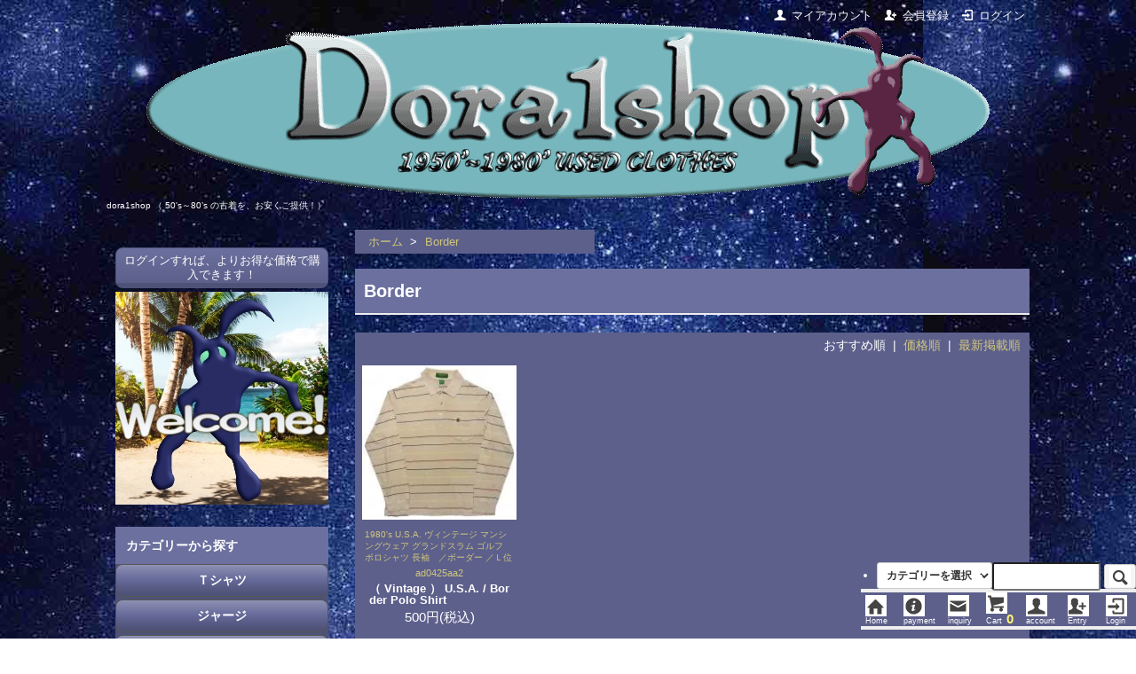

--- FILE ---
content_type: text/html; charset=EUC-JP
request_url: https://www.dora1shop.com/?mode=cate&cbid=1568988&csid=2
body_size: 6940
content:
<!DOCTYPE html PUBLIC "-//W3C//DTD XHTML 1.0 Transitional//EN" "http://www.w3.org/TR/xhtml1/DTD/xhtml1-transitional.dtd">
<html xmlns:og="http://ogp.me/ns#" xmlns:fb="http://www.facebook.com/2008/fbml" xmlns:mixi="http://mixi-platform.com/ns#" xmlns="http://www.w3.org/1999/xhtml" xml:lang="ja" lang="ja" dir="ltr">
<head>
<meta http-equiv="content-type" content="text/html; charset=euc-jp" />
<meta http-equiv="X-UA-Compatible" content="IE=edge,chrome=1" />
<title>dora1shop （ 50&#039;s～80’s U.S.A. Europe 古着を、お安くご提供！）</title>
<meta name="Keywords" content="Border,1950’s,1960’s,1970’s,1980’s,U.S.A.,Euro,ビンテージ,ヴィンテージ,デッドストック,古着,中古,ユーズド,オールド,アメリカ,米国,ヨーロッパ,イギリス,ドイツ,Ｔシャツ,ジャージ,スウェット,シャツ,ジャケット,ニット,コート,パンツ,ドレス,スカート,ワッペン,キャップ,ベルト,ネクタイ,バッグ,雑貨,vintage,used,old," />
<meta name="Description" content="1950年代 ～ 1980年代の、U.S.A. と Europe の『古着と雑貨』の通販サイト。" />
<meta name="Author" content="dora1shop" />
<meta name="Copyright" content="Copyright 2011-2018 dora1shop." />
<meta http-equiv="content-style-type" content="text/css" />
<meta http-equiv="content-script-type" content="text/javascript" />
<link rel="stylesheet" href="https://www.dora1shop.com/css/framework/colormekit.css" type="text/css" />
<link rel="stylesheet" href="https://www.dora1shop.com/css/framework/colormekit-responsive.css" type="text/css" />
<link rel="stylesheet" href="https://img07.shop-pro.jp/PA01115/924/css/163/index.css?cmsp_timestamp=20231207140052" type="text/css" />

<link rel="alternate" type="application/rss+xml" title="rss" href="https://www.dora1shop.com/?mode=rss" />
<link rel="alternate" media="handheld" type="text/html" href="https://www.dora1shop.com/?mode=cate&cbid=1568988&csid=2" />
<link rel="shortcut icon" href="https://img07.shop-pro.jp/PA01115/924/favicon.ico?cmsp_timestamp=20250121180447" />
<script type="text/javascript" src="//ajax.googleapis.com/ajax/libs/jquery/1.7.2/jquery.min.js" ></script>
<meta property="og:title" content="dora1shop （ 50&#039;s～80’s U.S.A. Europe 古着を、お安くご提供！）" />
<meta property="og:description" content="1950年代 ～ 1980年代の、U.S.A. と Europe の『古着と雑貨』の通販サイト。" />
<meta property="og:url" content="https://www.dora1shop.com?mode=cate&cbid=1568988&csid=2" />
<meta property="og:site_name" content="dora1shop （ 50's～80’s の古着を、お安くご提供！）" />
<meta property="og:image" content="https://img07.shop-pro.jp/PA01115/924/category/1568988_2.gif?cmsp_timestamp=20140523213559"/>
<meta name="google-site-verification" content="mFKCETlN0jQeb8zCGcTxKTdnPoYhhpe3Kw5tIkdZaYY" />
<!-- Global site tag (gtag.js) - Google Analytics -->
<script async src="https://www.googletagmanager.com/gtag/js?id=UA-120516134-1"></script>
<script>
  window.dataLayer = window.dataLayer || [];
  function gtag(){dataLayer.push(arguments);}
  gtag('js', new Date());

  gtag('config', 'UA-120516134-1');
</script>

<script>
  var Colorme = {"page":"product_list","shop":{"account_id":"PA01115924","title":"dora1shop \uff08 50's\uff5e80\u2019s \u306e\u53e4\u7740\u3092\u3001\u304a\u5b89\u304f\u3054\u63d0\u4f9b\uff01\uff09"},"basket":{"total_price":0,"items":[]},"customer":{"id":null}};

  (function() {
    function insertScriptTags() {
      var scriptTagDetails = [];
      var entry = document.getElementsByTagName('script')[0];

      scriptTagDetails.forEach(function(tagDetail) {
        var script = document.createElement('script');

        script.type = 'text/javascript';
        script.src = tagDetail.src;
        script.async = true;

        if( tagDetail.integrity ) {
          script.integrity = tagDetail.integrity;
          script.setAttribute('crossorigin', 'anonymous');
        }

        entry.parentNode.insertBefore(script, entry);
      })
    }

    window.addEventListener('load', insertScriptTags, false);
  })();
</script>
<script async src="https://zen.one/analytics.js"></script>
</head>
<body>
<meta name="colorme-acc-payload" content="?st=1&pt=10028&ut=1568988,2&at=PA01115924&v=20260119084231&re=&cn=65aca6a73d0c3f4f55fec9b7ab61eea7" width="1" height="1" alt="" /><script>!function(){"use strict";Array.prototype.slice.call(document.getElementsByTagName("script")).filter((function(t){return t.src&&t.src.match(new RegExp("dist/acc-track.js$"))})).forEach((function(t){return document.body.removeChild(t)})),function t(c){var r=arguments.length>1&&void 0!==arguments[1]?arguments[1]:0;if(!(r>=c.length)){var e=document.createElement("script");e.onerror=function(){return t(c,r+1)},e.src="https://"+c[r]+"/dist/acc-track.js?rev=3",document.body.appendChild(e)}}(["acclog001.shop-pro.jp","acclog002.shop-pro.jp"])}();</script><script src="https://img.shop-pro.jp/tmpl_js/73/jquery.tile.js"></script>
<script src="https://img.shop-pro.jp/tmpl_js/73/jquery.skOuterClick.js"></script>
<div id="wrapper" class="container mar_auto pad_t_12">

  <div id="header" class="mar_b_20">

    <ul class="inline pull-right col-sm-12 hidden-phone txt_11s">
      <li>
        <a href="https://www.dora1shop.com/?mode=myaccount" class="txt_c_fff"><i class="icon-w icon-user va-10 mar_r_5"></i>マイアカウント</a>
      </li>
                                    <li>
              <a href="https://www.dora1shop.com/customer/signup/new" class="txt_c_fff"><i class="icon-w icon-adduser va-10 mar_r_5"></i>会員登録</a>
            </li>
                    <li>
            <a href="https://www.dora1shop.com/?mode=login&shop_back_url=https%3A%2F%2Fwww.dora1shop.com%2F" class="txt_c_fff"><i class="icon-w icon-login va-10 mar_r_5"></i>ログイン</a>
          </li>
                  </ul>

		

    
		
    <div class="txt_24d "><a href="./"><img src="https://img07.shop-pro.jp/PA01115/924/PA01115924.png?cmsp_timestamp=20250121180447" alt="dora1shop （ 50&#039;s～80’s の古着を、お安くご提供！）" /></a></div>
          <p class="txt_10b">dora1shop （ 50&#039;s～80’s の古着を、お安くご提供！）</p>
    

<div id="header2">
    <ul class="inline mar_t_30c bor_t_4 bor_b_4 pad_v_4h">
      <li class="mar_auto"><a href="./" class="txt_9_fff"><i class="icon-lg-b icon-home va-30 mar_r_5"></i><br>Home</a></li>
			
      <li class="mar_auto"><a href="https://www.dora1shop.com/?mode=sk" class="txt_9_fff"><i class="icon-lg-b icon-help va-30 mar_r_5"></i><br>payment</a></li>
			
      			
      <li class="mar_auto"><a href="https://dora1shop.shop-pro.jp/customer/inquiries/new" class="txt_9_fff"><i class="icon-lg-b icon-mail va-30 mar_r_5"></i><br>inquiry</a></li>
			
      <li class="mar_auto"><a href="https://www.dora1shop.com/cart/proxy/basket?shop_id=PA01115924&shop_domain=dora1shop.com" class="txt_9_fff"><i class="icon-lg-b icon-cart va-30 mar_r_5"></i><br>Cart
            <span class="p-global-header__cart-count">
              0
            </span>
				</a></li>
			

      <li>
        <a href="https://www.dora1shop.com/?mode=myaccount" class="txt_9_fff mar_auto"><i class="icon-lg-b icon-user va-30 mar_r_5"></i><br>account</a>
      </li>
                                    <li>
              <a href="https://www.dora1shop.com/customer/signup/new" class="txt_9_fff mar_auto"><i class="icon-lg-b icon-adduser va-30 mar_r_5"></i><br>Entry</a>
            </li>
                    <li>
            <a href="https://www.dora1shop.com/?mode=login&shop_back_url=https%3A%2F%2Fwww.dora1shop.com%2F" class="txt_9_fff mar_auto"><i class="icon-lg-b icon-login va-30 mar_r_5"></i><br>Login</a>
          </li>
              






		</ul>
  </div></div>
	

  <div class="row">
    <div id="contents" class="col col-lg-9 col-sm-12 mar_b_30">
      <div>
  
  <ul class="topicpath-nav inline txt_13 bread_bar">
    <li><a href="./">ホーム</a></li>
                <li>&nbsp;&gt;&nbsp;<a href="?mode=cate&cbid=1568988&csid=2">Border</a></li>      </ul>
  
	

  <h2 class="category_bar mar_b_20 txt_20 txt_fwb bor_b_2">
          Border
      </h2>

	
  
    

  
    

  
    

  
	<div class="category_list">
  	</div>
  

  
    

  	
    
    <p class="sort_bar">
      おすすめ順
            &nbsp;|&nbsp;
              <a href="?mode=cate&cbid=1568988&csid=2&sort=p">価格順</a>      &nbsp;|&nbsp;
              <a href="?mode=cate&cbid=1568988&csid=2&sort=n">最新掲載順</a>    </p>
    
	
    
	<div class="product_list_01">
    <ul class="row unstyled">
              <li class="col col-xs-6 col-sm-3 col-lg-3 productlist-unit pad_8 mar_b_10 txt_l">
          <a href="?pid=74494483">
                          <img src="https://img07.shop-pro.jp/PA01115/924/product/74494483_th.jpg?20140427225145" alt="1980's U.S.A. ヴィンテージ マンシングウェア グランドスラム ゴルフ ポロシャツ 長袖　／ボーダー ／Ｌ位" class="show mar_auto mar_b_10" />
                      </a>
					
					<div class="name_01">
          <a href="?pid=74494483">1980's U.S.A. ヴィンテージ マンシングウェア グランドスラム ゴルフ ポロシャツ 長袖　／ボーダー ／Ｌ位</a>
						</div>
					
					
					
					<div class="model_01">
          <a href="?pid=74494483">ad0425aa2</a>
        </div>
					
					
					<div class="s_expl">
                      （ Vintage ） U.S.A. / Border Polo Shirt
          						</div>
					
					<div class="price">
                                  500円(税込)
						</div>
					
            <!-- ●未表示● -->
					
                  </li>
          </ul>
	</div>
    
	
    
    <div class="txt_c mar_t_50 mar_b_50">
      <ul class="inline">
        <li>
                      <span class="btn disabled">&laquo; Prev</span>
                  </li>
        <li>
                      <span class="btn disabled">Next &raquo;</span>
                  </li>
      </ul>
      <p>
        <b>1</b><span>商品中</span>&nbsp;<b>1-1</b><span>商品</span>
      </p>
    </div>
    
	
  
  
    

  
    

  
    

</div>

<script>
  $(window).load(function () {
    $('.productlist-unit').tile();
  });
  $(window).resize(function () {
    $('.productlist-unit').tile();
  });
</script>

      
    </div>
		
    <div id="side" class="col col-lg-3 col-sm-12 mar_t_20 mar_b_50">
      
      
			

			<div id="header3">
      <form action="https://www.dora1shop.com/" method="GET" class="mar_b_0">
					<ul class="flex-container">
				<li>
        <input type="hidden" name="mode" value="srh" />
        <select name="cid" class="mar_b_0 txt_12b">
          <option value="">カテゴリーを選択</option>
                      <option value="914570,0">wappen</option>
                      <option value="914576,0">T-Shirt</option>
                      <option value="1557020,0">Jersey</option>
                      <option value="1566291,0">Sweat</option>
                      <option value="863196,0">Shirts</option>
                      <option value="1624577,0">Vest</option>
                      <option value="914569,0">Knit</option>
                      <option value="914567,0">Jackets</option>
                      <option value="906102,0">Coats</option>
                      <option value="906101,0">Pants</option>
                  </select>
				</li>
					<li>
        <input type="text" name="keyword" size="12" />
        <button class="btn btn-xs"><i class="icon-lg-b icon-search va-35"></i><span class="visible-phone mar_l_5 pad_r_5 txt_12"></span></button>
					</li>
						</ul>
				</form>
			</div>



<div class="board_00">
		<a href="https://members.shop-pro.jp/?mode=members_regi&shop_id=PA01115924&tid=136" target="_blank">ログインすれば、よりお得な価格で購入できます！</a>
			</div>


<div class="retro_01">
		<a href="https://members.shop-pro.jp/?mode=members&shop_id=PA01115924" target="_blank">
		<img src="https://dora1shop.heteml.net/11PCo/09-Icon/Sale/retrokun-240x240-01.jpeg" alt="メンバーズ">
</a>
			</div>


			<div class="flex menu__section side_btn_00">
                        <div>
            <h3 class="side_menu_02">カテゴリーから探す</h3>

		
	<a href="https://www.dora1shop.com/?mode=cate&cbid=914576&csid=0"
			 href="#" class="side_btn_01">Ｔシャツ</a>
			
	<a href="https://www.dora1shop.com/?mode=cate&cbid=1557020&csid=0"
			 href="#" class="side_btn_01">ジャージ</a>
			
	<a href="https://www.dora1shop.com/?mode=cate&cbid=1566291&csid=0"
			 href="#" class="side_btn_01">スウェット</a>
			
	<a href="https://www.dora1shop.com/?mode=cate&cbid=1568988&csid=0"
			 href="#" class="side_btn_01">ポロシャツ</a>

	<a href="https://www.dora1shop.com/?mode=cate&cbid=863196&csid=0"
			 href="#" class="side_btn_01">シャツ</a>
			
	<a href="https://www.dora1shop.com/?mode=cate&cbid=1624577&csid=0"
			 href="#" class="side_btn_01">ベスト</a>
			
	<a href="https://www.dora1shop.com/?mode=cate&cbid=914569&csid=0"
			 href="#" class="side_btn_01">ニット</a>
			
	<a href="https://www.dora1shop.com/?mode=cate&cbid=914567&csid=0"
			 href="#" class="side_btn_01">ジャケット</a>
		
	<a href="https://www.dora1shop.com/?mode=cate&cbid=906102&csid=0"
			 href="#" class="side_btn_01">コート</a>
			
	<a href="https://www.dora1shop.com/?mode=cate&cbid=906101&csid=0"
			 href="#" class="side_btn_01">パンツ</a>
			
	<a href="https://www.dora1shop.com/?mode=cate&cbid=914570&csid=0"
			 href="#" class="side_btn_01">ワッペン</a>
			
<!-- ●<a href="https://www.dora1shop.com/?mode=cate&cbid=863196&csid=1&sort=n"
			 href="#" class="side_btn_01">その他</a>● -->

						<ul class="unstyled mar_b_50">
        
					<!-- ●
              <li class=" txt_0">
                <a href="https://www.dora1shop.com/?mode=cate&cbid=914570&csid=0" class="show txt_c_333">
                                                      wappen
                </a>
              </li>
					● -->

                      
					<!-- ●
              <li class=" txt_0">
                <a href="https://www.dora1shop.com/?mode=cate&cbid=914576&csid=0" class="show txt_c_333">
                                                      T-Shirt
                </a>
              </li>
					● -->

                      
					<!-- ●
              <li class=" txt_0">
                <a href="https://www.dora1shop.com/?mode=cate&cbid=1557020&csid=0" class="show txt_c_333">
                                                      Jersey
                </a>
              </li>
					● -->

                      
					<!-- ●
              <li class=" txt_0">
                <a href="https://www.dora1shop.com/?mode=cate&cbid=1566291&csid=0" class="show txt_c_333">
                                                      Sweat
                </a>
              </li>
					● -->

                      
					<!-- ●
              <li class=" txt_0">
                <a href="https://www.dora1shop.com/?mode=cate&cbid=863196&csid=0" class="show txt_c_333">
                                                      Shirts
                </a>
              </li>
					● -->

                      
					<!-- ●
              <li class=" txt_0">
                <a href="https://www.dora1shop.com/?mode=cate&cbid=1624577&csid=0" class="show txt_c_333">
                                                      Vest
                </a>
              </li>
					● -->

                      
					<!-- ●
              <li class=" txt_0">
                <a href="https://www.dora1shop.com/?mode=cate&cbid=914569&csid=0" class="show txt_c_333">
                                                      Knit
                </a>
              </li>
					● -->

                      
					<!-- ●
              <li class=" txt_0">
                <a href="https://www.dora1shop.com/?mode=cate&cbid=914567&csid=0" class="show txt_c_333">
                                                      Jackets
                </a>
              </li>
					● -->

                      
					<!-- ●
              <li class=" txt_0">
                <a href="https://www.dora1shop.com/?mode=cate&cbid=906102&csid=0" class="show txt_c_333">
                                                      Coats
                </a>
              </li>
					● -->

                      
					<!-- ●
              <li class=" txt_0">
                <a href="https://www.dora1shop.com/?mode=cate&cbid=906101&csid=0" class="show txt_c_333">
                                                      Pants
                </a>
              </li>
					● -->

                    </ul>
          </div>
              				</div>

			

      
						
			 			<div class="cal__memo">
				<div class="cal txt--md2">
			

			                 <div class="section__block menu__section">
            <h3 class="side_menu_02">営業日カレンダー</h3>
            <div class="cal txt--md bor_b_1">
              <div class="cal__table">
                <table class="tbl_calendar">
    <caption>2026年1月</caption>
    <tr>
        <th class="sun">日</th>
        <th>月</th>
        <th>火</th>
        <th>水</th>
        <th>木</th>
        <th>金</th>
        <th class="sat">土</th>
    </tr>
    <tr>
<td></td>
<td></td>
<td></td>
<td></td>
<td class="thu holiday">1</td>
<td class="fri">2</td>
<td class="sat">3</td>
</tr>
<tr>
<td class="sun">4</td>
<td class="mon">5</td>
<td class="tue">6</td>
<td class="wed">7</td>
<td class="thu">8</td>
<td class="fri">9</td>
<td class="sat">10</td>
</tr>
<tr>
<td class="sun">11</td>
<td class="mon holiday">12</td>
<td class="tue">13</td>
<td class="wed">14</td>
<td class="thu">15</td>
<td class="fri">16</td>
<td class="sat">17</td>
</tr>
<tr>
<td class="sun">18</td>
<td class="mon">19</td>
<td class="tue">20</td>
<td class="wed">21</td>
<td class="thu">22</td>
<td class="fri">23</td>
<td class="sat">24</td>
</tr>
<tr>
<td class="sun">25</td>
<td class="mon">26</td>
<td class="tue">27</td>
<td class="wed">28</td>
<td class="thu">29</td>
<td class="fri">30</td>
<td class="sat">31</td>
</tr>
</table><table class="tbl_calendar">
    <caption>2026年2月</caption>
    <tr>
        <th class="sun">日</th>
        <th>月</th>
        <th>火</th>
        <th>水</th>
        <th>木</th>
        <th>金</th>
        <th class="sat">土</th>
    </tr>
    <tr>
<td class="sun">1</td>
<td class="mon">2</td>
<td class="tue">3</td>
<td class="wed">4</td>
<td class="thu">5</td>
<td class="fri">6</td>
<td class="sat">7</td>
</tr>
<tr>
<td class="sun">8</td>
<td class="mon">9</td>
<td class="tue">10</td>
<td class="wed holiday">11</td>
<td class="thu">12</td>
<td class="fri">13</td>
<td class="sat">14</td>
</tr>
<tr>
<td class="sun">15</td>
<td class="mon">16</td>
<td class="tue">17</td>
<td class="wed">18</td>
<td class="thu">19</td>
<td class="fri">20</td>
<td class="sat">21</td>
</tr>
<tr>
<td class="sun">22</td>
<td class="mon holiday">23</td>
<td class="tue">24</td>
<td class="wed">25</td>
<td class="thu">26</td>
<td class="fri">27</td>
<td class="sat">28</td>
</tr>
</table>
              </div>
							

							<script language="JavaScript">
<!--<
weeks = new Array("日","月","火","水","木","金","土") ;
today = new Date() ;
y = today.getFullYear() ;
m = today.getMonth() + 1 ;
d = today.getDate() ;
w = weeks[today.getDay()] ;

document.write ("&#9617 ",y,"年",m,"月",d,"日(",w,")現在 &#9617");
//-->
</script> 

							
                  <div class="calendar_02">
（受注日の翌日発送になります。）
</div>
                </div>
                          </div>
          </div>
						</div>
        
			
      <div>

				<div class="menu__section">
        <h3 class="side_menu_02">コンテンツ</h3>
        <ul class="unstyled bor_b_1 content_01">

					

                                    <li class="pad_10 bor_t_1"><a href="https://www.dora1shop.com/?mode=f1" class="show txt_c_fff">サイズの計り方</a></li>
                          <li class="pad_10 bor_t_1"><a href="https://www.dora1shop.com/?mode=f28" class="show txt_c_fff">配送料金一覧</a></li>
                          <li class="pad_10 bor_t_1"><a href="https://www.dora1shop.com/?mode=f29" class="show txt_c_fff">グレード／ランク 基準表</a></li>
                       
					
                    <li class="pad_10 bor_t_1"><a href="https://www.dora1shop.com/?mode=sk#payment" class="show txt_c_fff">お支払い方法について</a></li>
          <li class="pad_10 bor_t_1"><a href="https://www.dora1shop.com/?mode=sk" class="show txt_c_fff">配送方法・送料について</a></li>
                      <li class="pad_10 bor_t_1"><a href="https://dora1shop.shop-pro.jp/customer/newsletter/subscriptions/new" class="show txt_c_fff">メルマガ登録・解除</a></li>
                    <li class="pad_10 bor_t_1 hidden-phone"><a href="https://www.dora1shop.com/?mode=rss" class="txt_c_fff">RSS</a>&nbsp;/&nbsp;<a href="https://www.dora1shop.com/?mode=atom" class="txt_c_fff">ATOM</a></li>
					

          <li class="pad_10 bor_t_1 visible-phone"><a href="https://www.dora1shop.com/?mode=myaccount" class="txt_c_fff">マイアカウント</a></li>
                                                    <li class="pad_10 bor_t_1 visible-phone"><a href="https://www.dora1shop.com/customer/signup/new" class="txt_c_fff">会員登録</a></li>
                            <li class="pad_10 bor_t_1 visible-phone"><a href="https://www.dora1shop.com/?mode=login&shop_back_url=https%3A%2F%2Fwww.dora1shop.com%2F" class="txt_c_fff">ログイン</a></li>
                              </ul>
				</div>
      </div>


<!-- ●

      			<div class="menu__section">
          <h3 class="hidden-phone side_menu_02">モバイルショップ</h3>
					<div class="hidden-phone mobile_01 bor_b_1">
          <img src="https://img07.shop-pro.jp/PA01115/924/qrcode.jpg?cmsp_timestamp=20250121180447" class="show mar_auto" />
        </div>
			</div>
      
//● -->


			<div class="menu_section">
        <h3 class="side_menu_02">検索サイト</h3>

		<div class="site_01 bor_b_1">
		<div class="Banner_01">
<a href="https://www.e-shops.jp/sh/rk4/html/" target="_blank"><img src="https://img2.e-shops.jp/banner/62095/4/banner.gif" alt="古着 ネットショップランキング" border="0">
	</a>
		</div>


		<div class="Banner_01">
<a href="https://www.e-shops.jp/sh/rk148/html/" target="_blank"><img src="https://img2.e-shops.jp/banner/62095/148/banner.gif" alt="USA古着 ネットショップランキング" border="0">
	</a>
		</div>


		<div class="Banner_01">
<a href="https://www.e-shops.jp/sh/rk149/html/" target="_blank"><img src="https://img2.e-shops.jp/banner/62095/149/banner.gif" alt="ヨーロッパ古着 ネットショップランキング" border="0">
	</a>
		</div>


		<div class="Banner_01">
<a href="https://www.e-shops.jp/sh/rk147/html/" target="_blank"><img src="https://img2.e-shops.jp/banner/62095/147/banner.gif" alt="ビンテージ ネットショップランキング" border="0">
	</a>
		</div>
		</div>
			</div>

			
          </div>
  </div>

	
	<div Class="bor_t_10"></div>
	
  <div id="footer" class="txt_footer">
    <ul class="inline">
      <li><a href="./" class="txt_c_fff">　ホーム　</a></li>
      <li><a href="https://www.dora1shop.com/?mode=sk" class="txt_c_fff">　支払・配送について　</a></li>
      <li><a href="https://www.dora1shop.com/?mode=sk#info" class="txt_c_fff">　特定商取引法に基づく表記　</a></li>
      <li><a href="https://www.dora1shop.com/?mode=privacy" class="txt_c_fff">　プライバシーポリシー　</a></li>
      <li><a href="https://dora1shop.shop-pro.jp/customer/inquiries/new" class="txt_c_fff">　お問い合わせ　</a></li>
    </ul>
    <p><address>Copyright (C) 2011-2025 dora1shop. All Rights Reserved.</address></p>
  </div>
</div>

<script>
  $(function () {
    // viewport
    var viewport = document.createElement('meta');
    viewport.setAttribute('name', 'viewport');
    viewport.setAttribute('content', 'width=device-width, initial-scale=1.0, maximum-scale=1.0');
    document.getElementsByTagName('head')[0].appendChild(viewport);

    function window_size_switch_func() {
      if($(window).width() >= 768) {
        // product option switch -> table
        $('#prd-opt-table').html($('.prd-opt-table').html());
        $('#prd-opt-table table').addClass('table table-bordered');
        $('#prd-opt-select').empty();
      } else {
        // product option switch -> select
        $('#prd-opt-table').empty();
        if($('#prd-opt-select > *').size() == 0) {
          $('#prd-opt-select').append($('.prd-opt-select').html());
        }
      }
    }
    window_size_switch_func();
    $(window).load(function () {
      $('.history-unit').tile();
    });
    $(window).resize(function () {
      window_size_switch_func();
      $('.history-unit').tile();
    });
  });
</script><script type="text/javascript" src="https://www.dora1shop.com/js/cart.js" ></script>
<script type="text/javascript" src="https://www.dora1shop.com/js/async_cart_in.js" ></script>
<script type="text/javascript" src="https://www.dora1shop.com/js/product_stock.js" ></script>
<script type="text/javascript" src="https://www.dora1shop.com/js/js.cookie.js" ></script>
<script type="text/javascript" src="https://www.dora1shop.com/js/favorite_button.js" ></script>
</body></html>

--- FILE ---
content_type: text/css
request_url: https://img07.shop-pro.jp/PA01115/924/css/163/index.css?cmsp_timestamp=20231207140052
body_size: 26189
content:
@charset "euc-jp";

body {
		background-color: #fff;
		background: url(https://dora1shop.heteml.net/11PCo/11-JPG/Background/1040/star-01b.jpg) fixed;
		color: #fff;
}

.flex-container{
		display:flex;
}

#header2 {/* ●メニューバー● */
		z-index: 8888;
		position: fixed;
		text-align: left; 
		bottom: 0px;
		right: 0px;
		width: auto;
}

#header3 {/* ●商品検索● */
		z-index: 9999;
		position: fixed;
		text-align: left; 
		bottom: 44px;
		right: 0px;
		max-width: 380px;
}

/* ●アンカー要素● */
a {
		color: #D0C57E;/* ●初期値：金オリーブ● */
		line-height: 130%;
}

a:hover {
		text-decoration: none;
		color: #FBFF77;/* ●黄色Custard● */
}

/* ●paragraph段落要素● */
p01 a{
		
		color: #222222;黒色：濃度３
}

p02 a{
		color: #f00;/* ●赤色● */
}

p01 a:hover {
		text-decoration: none;
		color: #8184ab;/* ●やや明るめ茶系グレー● */
}

p02 a:hover {
		text-decoration: none;
		color: #0209FF;/* ●鮮やか青色● */
}

p03 a{
		color: #fff;
}

p03 a:hover {
		text-decoration: none;
		color: #FBFF77;/* ●ホバー色：黄色Custard● */
}

/* layout ポイント*/
#wrapper {
		max-width: 1040px;
		margin: 0 auto;
		padding: 0 10px;
}

/* contents */
#contents {
		float: right;
		padding:0px 0px 0px 20px;
}

#contents .topicpath-nav {
		margin-bottom: 5px;
}

#contents .topicpath-nav li {
		padding: 0;
}

#contents .topicpath-nav a {
		margin-left: 5px;
}

/* side */
#side .unstyled img {
		display: block;
		margin-bottom: 0px;
}

/* temp */
/* font */  

.flex{/* ●サイドメニュー設定● */
		width: 240px;
		height: auto;
}

.textarea1 {
		resize: none;
		width:240px;
		height:400px;
}

.textarea {
		resize: none;
		width:240px;
		height:px;
}

.txt_0 {
		text-align: center; 
		padding: 3px 3px 3px 3px; 
		margin: 4px 48px 0px 30px;
		background-color: #fff;
}

.txt_0c {
		text-align: center; 
		padding: 3px 3px 2px 4px; 
		margin: 0px 32px 0px 18px;
		color: #fff;
		background-color: #A9A9A9;
}

.txt_footer {/* ●フッター● */
		font-weight: bold;
		font-size: 12px;
		line-height: 100%;
		text-align: center;
		padding: 14px 0px 1px 0px;
		margin: 6px 0px 68px 0px;
		color: #fff;
		background-color: #4F5277;
}

.txt_l { text-align: left; }

.txt_l2 {
  		text-align: left; 
		padding:4px 0px 4px 0px;
		margin: 0px 0px 0px 0px;
		color: #D0C57E;
		line-height: 130%;
}

.txt_9_fff {/* ●● */
		color: #fff;
		font-size: 9px;
}

.txt_c { text-align: center; }

.txt_c_fff {/* ●フリーページ● */
		color: #fff;
		font-size: 13px;
}

.txt_c_333 {color: #333;}

.together_01 {/* ●価格・型番・定価・在庫● */
  		text-align: center; 
		font-size: 16px;
		font-weight: bold;
		padding:0px 0px 0px 0px;
		margin: 0px 0px 0px 0px;
		color: #222;
		background: #fff;
		line-height: 100%;
}

.txt_r { text-align: right; }
.txt_fwn { font-weight: normal; }
.txt_fwb { font-weight: bold; }
.txt_10 { font-size: 10px; }
.txt_10b {
		font-size: 10px;
		margin-bottom: 4px;
}

.txt_11r {
  		text-align: center; 
		font-size: 11px;
		font-weight: bold;
		padding:0px 0px 0px 0px;
		margin: 0px 0px 0px 0px;
		color: #E8768B;
		line-height: 100%;
}

.txt_11s {
  		text-align: center; 
		font-size: 11px;
		font-weight: normal;
		padding:0px 0px 0px 0px;
		margin: 0px 0px 0px 0px;
		color: #ffffff;
		line-height: 100%;
}

.txt_12 { font-size: 12px; }

.txt_12b{
  		text-align: center; 
		font-size: 12px;
		font-weight: bold;
		color: #333333;
		line-height: 100%
}

.txt_12r {
  		text-align: center; 
		font-size: 12px;
		font-weight: bold;
		padding:0px 0px 0px 0px;
		margin: 0px 0px 0px 0px;
		color: #E8768B;
		line-height: 100%
}
.txt_13 { font-size: 13px; }
.txt_14 { font-size: 14px; }
.txt_15 { font-size: 15px; }
.txt_16 { font-size: 16px; }
.txt_16r {
  		text-align: center; 
		font-size: 16px;
		font-weight: bold;
		padding: 0px 0px 0px 0px;
		margin: 0px 0px 0px 0px;
		color: #E8768B;
		line-height: 100%
}

.txt_18 { font-size: 18px; }
.txt_20 { font-size: 20px; }
.txt_23 { font-size: 23px; }
.txt_24 { font-size: 24px; }
.txt_24c { font-size: 24px; text-align: center; }

.txt_24d {
  		text-align: center; 
		font-size: 24px;
		font-weight: normal;
		padding:0px 0px 0px 0px;
		margin: 8px 0px 0px 0px;
		color: #ffffff;
		line-height: 100%;
}

.txt_26 { font-size: 26px; }
.txt_28 { font-size: 28px; }

/* background */
.bgc_gray {
		background-color: #8184AB;
}

.bgc_dusk {
		background-color: #4f5277;
}

/* padding */
.pad_v_4h {
		text-align: light;
		padding: 0px 0;
		line-height: 40%
}

.pad_v_10 { padding: 10px 0; }
.pad_v_20 { padding: 20px 0; }
.pad_v_30 {
		padding: 30px 0px 30px 0px;
		margin: 20px 0px 20px 0px;
}

.pad_0 { padding: 0; }
.pad_t_0 { padding-top: 0; }
.pad_r_0 { padding-right: 0; }
.pad_b_0 { padding-bottom: 0; }
.pad_l_0 { padding-left: 0; }
.pad_3 { padding: 3px; }
.pad_5 { padding: 5px; }
.pad_t_5 { padding-top: 5px; }
.pad_r_5 { padding-right: 5px; }
.pad_b_5 { padding-bottom: 5px; }
.pad_l_5 { padding-left: 5px; }
.pad_8 { padding: 8px; }
.pad_10 { padding: 10px; }
.pad_10c {/* ●●不明の背景色● */
		padding: 10px;
 		background: #ff0000;
}

.pad_t_10 { padding-top: 10px; }
.pad_r_10 { padding-right: 10px; }
.pad_b_10 { padding-bottom: 10px; }
.pad_l_10 { padding-left: 10px; }

/* ●カテゴリーから探すbar● */
.search_01 {
		max-width: 100%;
		padding: 1em 1em 1em 1em;
		margin: 1em 1.8em 0em 1em;
 		background: #6C709E;
}

/* ●コンテンツ&モバイル&検索サイト BAR● */
.side_menu_02 {
		max-width: 100%;
		font-size: 14px;
		text-align: left;
		padding: 1em 1em 1em 0.8em;
		margin: 1.8em 0em 0em 0em;
 		background: #6C709E;
}

.category_bar {/* ●カテゴリー名バー● */
		max-width: 100%;
		padding: 10px;
 		background: #6C709E;
}

.category_list {/* ●カテゴリー一覧● */
		padding: 0px 10px 0px 10px;
		margin: 0px 0px 0px 0px;
		font-size: 0px;
		background: #6C709E;
}

.sort_bar {/* ●ソートバー● */
		text-align: right;
		max-width: 100%;
		padding: 4px 10px 4px 10px;
		margin: 0px 0px 0px 0px;
 		background: #5D608B;
}

.bread_bar {/* ●パンくず● */
		text-align: left;
		max-width: 250px;
		padding: 4px 10px 4px 10px;
		margin: 0px 0px 0px 0px;
 		background: #5D608B;
}

.caution_01 {/* ●該当する商品がありません。● */
		font-size: 18px;
		font-weight: bold;
		color: #009CDF;
		text-align: center;
		max-width: 100%;
		padding: 10px;
		margin-top: 50px;
		margin-bottom: 30px;
 		background: #fff;
}

.goods_name {/* ●商品詳細商品名● */
		max-width: 100%;
		padding: 10px;
 		background: #4F5277;
}

.pad_20 { padding: 20px; }
.pad_t_20 { padding-top: 20px; }
.pad_r_20 { padding-right: 20px; }
.pad_b_20 { padding-bottom: 20px; }
.pad_l_20 { padding-left: 20px; }
.pad_30 { padding: 30px}
.pad_t_30 { padding-top: 30px; }
.pad_r_30 { padding-right: 30px; }
.pad_b_30 { padding-bottom: 30px; }
.pad_l_30 { padding-left: 30px; }

/* margin */
.mar_auto { margin: 0 auto; }
.mar_0 { margin: 0; }
.mar_t_0 { margin-top: 0; }
.mar_r_0 { margin-right: 0; }
.mar_b_0 { margin-bottom: 0; }
.mar_l_0 { margin-left: 0; }
.mar_5 { margin: 5px; }
.mar_t_5 { margin-top: 5px; }
.mar_r_5 { margin-right: 5px; }
.mar_b_5 { margin-bottom: 5px; }
.mar_l_5 { margin-left: 5px; }
.mar_t_10 { margin-top: 10px; }
.mar_r_10 { margin-right: 10px; }
.mar_b_10 { margin-bottom: 10px; }
.mar_b_-10 { margin: -10px 0px -10px 0px;}
.mar_l_10 { margin-left: 10px; }
.mar_t_20 { margin-top: 20px; }
.mar_r_20 { margin-right: 20px; }
.mar_b_20 { margin-bottom: 20px; }
.mar_l_20 { margin-left: 20px; }
.mar_t_30 { margin-top: 30px; }

.mar_t_30c {/* ●メインメニューバー● */
		margin-top: 0px;
		background: #5D608B;
		height: auto;
		width: auto;
}

.mar_r_30 { margin-right: 30px; }
.mar_b_30 { margin-bottom: 30px; }
.mar_l_30 { margin-left: 30px; }
.mar_b_40 { margin-bottom: 40px; }
.mar_t_50 { margin-top: 50px; }
.mar_r_50 { margin-right: 50px; }
.mar_b_50 { margin-bottom: 50px; }

.content_01 {/* ●コンテンツ● */
		margin-bottom: 60px;
		background: #5D608B;
}

.mobile_01 {/* ●モバイル● */
		text-align: center;
		padding: 20px 0px 20px 0px;
		margin: 0px 0px 50px 0px;
		background: #5D608B;
}

.site_01 {/* ●検索サイト● */
		text-align: center; 
		padding: 20px 0px 20px 0px;
		margin: 0px 0px 50px 0px;
		background: #5D608B;
}

.mar_l_50 { margin-left: 50px; }

.recommend-01 {/* ●おすすめ商品● */
		padding: 0px 0px 18px 0px;
		margin: 0px 0px 0px 0px;
		font-size: 13px;
		background: #5D608B;
}

.recommend-02 {/* ●最新&おすすめ　BAR● */
		font-size: 26px;
		font-weight: normal;
		padding-left: 0px;
		margin-bottom: 20px;
		border-bottom: 2px solid #eee;
}

.seller_01 {/* ●売れ筋商品● */
		padding: 0px 0px 0px 0px;
		margin: 0px 0px 0px 0px;
		font-size: 13px;
		background: #5D608B;
}

.seller_02 {/* ●売れ筋 BAR● */
		font-size: 26px;
		font-weight: normal;
		padding-left: 0px;
		margin-bottom: 20px;
		border-bottom: 2px solid #eee;
}

.history_02 {/* ●最近チェックした商品● */
		padding: 0px 0px 0px 0px;
		margin: 0px 0px 0px 0px;
		font-size: 13px;
		background: #5D608B;
}

.history_03 {/* ●最近チェック BAR● */
		font-size: 24px;
		font-weight: bold;
		padding-left: 10px; 
		margin-bottom: 20px;
		border-bottom: 2px solid #eee;
}

.product_list_01 {/* ●商品一覧● */
		padding: 0px 0px 30px 0px;
		margin: 0px 0px 0px 0px;
		font-size: 13px;
		background: #5D608B;
}

.search_list_01 {/* ●商品検索結果● */
		padding: 0px 0px 30px 0px;
		margin: 0px 0px 0px 0px;
		font-size: 13px;
		background: #5D608B;
}

.mar_b_50BK2 {/* ●商品詳細画像● */
		padding: 0px 0px 0px 0px;
		margin: 0px 0px 0px 0px;
		font-size: 13px;
		background: #5D608B;
}

.mar_b_50BK3 {/* ●支払・配送について● */
		border-radius: 4px;
		padding: 40px 40px 40px 40px;
		margin: 0px 0px 30px 0px;
		color: #222;
		font-size: 13px;
		background: #eee;
}

.notice_01 {/* ●お知らせコメント&ベース● */
		border-radius: 8px;
		padding: 4px 20px 4px 20px;
		margin: 0px 0px 0px 0px;
		font-size: 14px;
		color: #111;
		box-shadow: 0px 2px 3px 0px #9E9E9E;
		background: linear-gradient(to top, #d5d4d0 0%, #d5d4d0 1%, #eeeeec 31%, #efeeec 75%, #e9e9e7 100%);
}

.notice_02 {/* ●お知らせ● */
		padding: 0px 0px 0px 0px;
		margin: 0px 0px 0px 0px;
		font-size: 20px;
  		color: #333;
		font-weight: bold;
		margin-bottom: 8px;
		border-bottom: 10px solid #ddd;
}

/* border */
.bor_t_1 { border-top: 1px solid #eee; }
.bor_r_1 { border-right: 1px solid #eee; }
.bor_b_1 { border-bottom: 5px solid #aaa; }/* ●支払・配送について ボーダー線● */
.bor_l_1 { border-left: 1px solid #eee; }
.bor_b_2 { border-bottom: 2px solid #eee; }
.bor_t_4 { border-top: 4px solid #eee; }/*  */
.bor_b_4 { border-bottom: 4px solid #eee; }/*  */
.bor_t_8 { border-top: 8px solid #eee; }
.bor_t_10 { border-top: 10px solid #eee; }

/* vertical align */
.va-10 { vertical-align: -10%; }
.va-20 { vertical-align: -20%; }
.va-30 { vertical-align: -30%; }
.va-35 { vertical-align: -35%; }
.va-40 { vertical-align: -40%; }

@media (max-width: 1020px) {
  /* ~1020px */
  #base_gmoWrapp,
  #gmo_CMSPbar {
		overflow: hidden;
		min-width: 100% !important;
		width: 100% !important;
}

}
@media (max-width: 768px) {
  /* ~768px */
 #contents {
		padding-left: 0;
}

}
@media (max-width: 480px) {
 /* ~480px */
}

/*
 * icons
 */
.icon-user { background-position: -208px 0px; }
.icon-lg-b.icon-user { background-position: -312px 0px; }
.icon-adduser { background-position: -240px 0px; }
.icon-lg-b.icon-adduser { background-position: -360px 0px; }
.icon-login { background-position: -48px -80px; }
.icon-lg-b.icon-login { background-position: -72px -120px; }
.icon-logout { background-position: -32px -80px; }
.icon-lg-b.icon-logout { background-position: -48px -120px; }
.icon-home { background-position: -176px -16px; }
.icon-lg-b.icon-home { background-position: -264px -24px; }
.icon-mail { background-position: -64px 0px; }
.icon-lg-b.icon-mail { background-position: -96px 0px; }
.icon-pencil { background-position: -96px 0px; }
.icon-lg-b.icon-pencil { background-position: -144px 0px; }
.icon-help { background-position: -272px -80px; }
.icon-lg-b.icon-help { background-position: -408px -120px; }
.icon-cart { background-position: -176px -64px; }
.icon-lg-b.icon-cart { background-position: -264px -96px; }
.icon-search { background-position: -208px -16px; }
.icon-lg-b.icon-search { background-position: -312px -24px; }
.icon-chevron_up { background-position: -0px -144px; }
.icon-lg-b.icon-chevron_up { background-position: -0px -216px; }
.icon-chevron_down { background-position: -352px -128px; }
.icon-lg-b.icon-chevron_down { background-position: -528px -192px; }

.icon-b,
.icon-w {
  width: 16px;
  height: 16px;
  display: inline-block;
  *display: inline;
  *zoom: 1;
}
.icon-lg-b,
.icon-lg-w {
  width: 24px;
  height: 24px;
  display: inline-block;
  *display: inline;
  background: #fff;/* ●ボタン用アイコンのベースカラー● */
  *zoom: 1;
}

.icon-b { background-image: url(https://img.shop-pro.jp/tmpl_img/73/icon16_b.png); }
.icon-w { background-image: url(https://img.shop-pro.jp/tmpl_img/73/icon16_w.png); }
.icon-lg-b { background-image: url(https://img.shop-pro.jp/tmpl_img/73/icon24_b.png); }
.icon-lg-w { background-image: url(https://img.shop-pro.jp/tmpl_img/73/icon24_w.png); }

@media only screen and (-webkit-min-device-pixel-ratio: 2), only screen and (min--moz-device-pixel-ratio: 2), only screen and (-o-min-device-pixel-ratio: 2 / 1), only screen and (min-device-pixel-ratio: 2), only screen and (min-resolution: 192dpi), only screen and (min-resolution: 2dppx) {
  .icon-b,
  .icon-w {
    -webkit-background-size: 368px 320px;
    background-size: 368px 320px;
  }

  .icon-lg-b,
  .icon-lg-w {
    -webkit-background-size: 552px 480px;
    background-size: 552px 480px;
  }

  .icon-b { background-image: url(https://img.shop-pro.jp/tmpl_img/73/icon16_2x_b.png); }
  .icon-w { background-image: url(https://img.shop-pro.jp/tmpl_img/73/icon16_2x_w.png); }
  .icon-lg-b { background-image: url(https://img.shop-pro.jp/tmpl_img/73/icon24_2x_b.png); }
  .icon-lg-w { background-image: url(https://img.shop-pro.jp/tmpl_img/73/icon24_2x_w.png); }
}
@media (max-width: 768px) {
  .icon-b { background-image: url(https://img.shop-pro.jp/tmpl_img/73/icon24_b.png); }
  .icon-w { background-image: url(https://img.shop-pro.jp/tmpl_img/73/icon24_w.png); }
}
@media only screen and (max-width: 768px) and (-webkit-min-device-pixel-ratio: 2), only screen and (max-width: 768px) and (min--moz-device-pixel-ratio: 2), only screen and (max-width: 768px) and (-o-min-device-pixel-ratio: 2 / 1), only screen and (max-width: 768px) and (min-device-pixel-ratio: 2), only screen and (max-width: 768px) and (min-resolution: 192dpi), only screen and (max-width: 768px) and (min-resolution: 2dppx) {
  .icon-b { background-image: url(https://img.shop-pro.jp/tmpl_img/73/icon24_2x_b.png); }
  .icon-w { background-image: url(https://img.shop-pro.jp/tmpl_img/73/icon24_2x_w.png); }
}

/* ●calender2● */
.cal {
  padding: 0px 0px 20px 0px;
  margin: 0px 0px 60px 0px;
  text-align: center;
background: #5D608B;
}

.tbl_calendar {
  margin-bottom: 20px;
  width: 100%;
}
.tbl_calendar caption {
  text-align: center;
  padding: 6px 0;
}
.tbl_calendar th {
  padding: 6px 0;
  border-bottom: 1px solid #ccc;
}
.tbl_calendar td {
  padding: 6px 0;
  border-bottom: 1px solid #ccc;
}
/* //calender2 */

. name { text-align: center;
		padding: 0px 10px 0px 10px;
		margin: 0px 0px 30px 0px;
		color: #FF0000;
}

.name0 {
		text-align: center;
		padding: 0px 0px 0px 0px;
		margin: 0px 0px 0px 0px;
		font-size: 12px;
		line-height: 100%;
		color: #fff;
}

.name10 {/* ●最近チェックした商品● */
		text-align: left;
		font-weight: normal;
		padding: 0px 1px 0px 1px;
		margin: 0px 0px 1px 0px;
		font-size: 9px;
		line-height: 100%;
		color: ;
}

.name_01 {/* ●おすすめ商品&売れ筋商品● */
		text-align: left;
		font-weight: normal;
		padding: 0px 3px 0px 3px;
		margin: 0px 0px 4px 0px;
		font-size: 10px;
		line-height: 100%;
		color: ;
}

.model_01 {/* ● 型番 ● */
		text-align: center; 
		font-weight: normal;
		padding: 0px 3px 0px 3px;
		margin: 0px 0px 4px 0px;
		font-size: 11px;
		line-height: 100%;
		color: #fff;
}

.name2 {
		text-align: center; 
		padding: 0px 0px 0px 0px;
		margin: 0px 8px 0px 8px;
		font-size: 12px;
		line-height: 100%;
		color: #fff;
}

.s_expl0 { text-align: center; 
		padding: 0px 10px 0px 10px;
		margin: 0px 0px 0px 0px;
		font-size: 12px;
		color: #FBFF77;
}

.s_expl11 {/* ●最近チェックした商品● */
		text-align: left;
		font-weight: bold;
		padding: 0px 1px 0px 1px;
		margin: 0px 0px 1px 0px;
		font-size: 11px;
		line-height: 100%;
		color: ;
}

.s_expl {
		text-align: left;
		font-weight: bold;
		padding: 0px 8px 0px 8px;
		margin: 0px 0px 4px 0px;
		font-size: 13px;
		line-height: 100%;
		color: ;
}

.price {/* ●販売価格（ログインなし：販売価格の値を出力、ログインあり：会員価格の値を出力）● */
		text-align: center;
		font-weight: normal;
		padding: 0px 0px 0px 0px;
		margin: 0px 0px 0px 0px;
		font-size: 15px;
		line-height: 120%;
		color: ;
}

.price--regular {/* ●● */
  		text-align: center;
		text-decoration: line-through;
		color: #666666;
		font-size: 15px;
		line-height: 120%;
		font-weight: normal;
}

.regular_price {/* ●通常販売価格（割引前の販売価格）● */
		text-align: center;
		font-weight: normal;
		padding: 0px 0px 0px 0px;
		margin: 0px 0px 0px 0px;
		font-size: 15px;
		line-height: 120%;
		color: #fff;
}

.seller_price {/* ●販売価格● */
		text-align: center;
		font-weight: normal;
		padding: 0px 0px 0px 0px;
		margin: 0px 0px 0px 0px;
		font-size: 15px;
		line-height: 120%;
		color: ;
}

.history_price {/* ●販売価格● */
		text-align: center;
		font-weight: normal;
		padding: 1px 0px 0px 0px;
		margin: 0px 0px 0px 0px;
		font-size: 11px;
		line-height: 120%;
		color: ;
}

.sold_out13 {
		text-align: center;
		font-weight: bold;
		padding: 0px 0px 0px 0px;
		margin: 0px 0px 0px 0px;
		font-size: 13px;
		line-height: 120%;
		color: ;
}

.sold_out16 {
		text-align: center;
		font-weight: bold;
		padding: 0px 0px 0px 0px;
		margin: 0px 0px 0px 0px;
		font-size: 16px;
		line-height: 120%;
		color: ;
}

p.uchikeshi-02{/* ●トップ＆商品一覧＆商品検索結果＆ヒストリー打ち消し線表示価格● */
		text-decoration: line-through;
		color:#fff;
		width: 100%;
		font-size: 14px;
		margin-bottom: 0px;
		padding: 0px 0px 2px 0px;
		background: #233892;
}

.side_btn_00 {
		width: 100%;
		display: block;
		position: relative;
		line-height: 100%;
  		padding: 0px 0px 0px 0px;
		margin: 0px 0px 0px 0px;
}

.side_btn_01 {/* ●サイド反転ボタン● */
		display: block;
  		line-height: 250%;
		margin: 0px 0px 3px 0px;
		font-size: 14px;
		font-weight: bold;
		text-align: center;
		text-decoration: none;
		color: #fff;/* ●最初のフォント色● */
		border: 1px solid #555555;
		border-radius: 8px;/* ●要素の境界の外側の角を丸める● */
 		background: linear-gradient(to top, #4F5277 5%, #565981 22%, #5D608B 35%, #636796 47%, #6C709E 60%, #777AA4 72%, #8184AB 85%, #8B8EB2 97%, #9598B9 100%);/* ●最初の背景色● */
}
.side_btn_01:hover {/* ●サイド反転後ボタン● */
  text-align: center; 
		cursor: pointer;
		font-size: 16px;
		font-weight: bold;
		text-decoration: none;
		color: #555;/* ●反転後のフォント色● */
		border:1px solid #111111;
		background: #fff;/* ●反転後の背景色● */
}

/* ●バナー● */
.Banner_01 {/* ●検索サイト● */
		width: 100%;
		text-align: center;
		padding: 0px 0px 0px 0px;
		margin: 0px 0px 4px 0px;
		font-size: 26px;
		line-height: 100%;
		color: #fff;
}

.retro_01{/* ●レトロバナー● */
		width: 100%;
		text-align: center;
		padding: 0px 0px 0px 0px;
		font-size: 13px;
		background: ;
}

.board_00{/* ●サイド掲示板● */
    width:auto;
    height:100%;
    line-height:120%;
}
.board_00 a{
    display:block;
    width:auto;
    height:100%;
    padding: 6px 5px 6px 5px;
    margin: 0px 0px 4px 0px;
    text-decoration: none;
    background: linear-gradient(to top, #4F5277 10%, #5D608B 12%, #6C709E 100%);
    text-align:center;
    border:1px solid #4F5277;
    color:#FFFFFF;
    font-size:13px;
    font-weight:normal;
    border-radius:8px;
}
.board_00 a:hover{
    background:#FFFFFF;
    font-size:15px;
    color:#000000;
    margin-left:0px;
    margin-top:0px;
    border:1px solid #111111;
    box-shadow:none;
}

/* ●商品詳細● */
.input-prepend.input-append input {/* ●数量ボタン テキスト● */
  font-size: 24px;
  padding-top: 11px;
  padding-bottom: 11px;
  width: 100px;
  text-align: right;
}

.mar_t_-50 { margin-top: 0px; }/* ●X削除する● */

.mar_f_pmfcb1 {
		padding: 0px 0px 0px 0px;
		margin: 0px 0px 0px 0px;
		font-size: 13px;
		color: fff;
		background: #4F5277;
}

.price_link_list {/* ●価格表&関連リンク#5D608B● */
		padding: 0px 0px 0px 0px;
		margin: 0px 0px 0px 0px;
		background: #5D608B;
}

.price_list {/* ●価格表#5D608B● */
		text-align: center;
		padding: 30px 20px 41px 20px;
		margin: 0px 0px 0px 0px;
		font-size: 15px;
		color: fff;
		background: #5D608B;
}

.link_list {/* ●リンクリスト#4F5277● */
		text-align: left;
		padding: 30px 0px 20px 20px;
		margin: 0px 0px 0px 0px;
		font-size: 13px;
		color: fff;
		background: #5D608B;
}

.order_01_btn {/* ●メイン数量ボタンベース● */
		padding: 6px 0px 10px 40px;
		margin: 0px 0px 0px 0px;
		background: #5D608B;
}

.order_02_btn {/* ●メインカート ボタンベース● */
		padding: 10px 0px 40px 0px;
		margin: 0px 0px 0px 0px;
		background: #5D608B;
}

 .del {/* ●打ち消し線● */
   color: #f00;
   text-decoration : line-through ;
 }
 .del span {
   color: #fff;
 }


/*
 * Module
 */
.menu_section {
		padding: 0px 0px 0em 0px;
		margin: 0px 0px -60px 0px;
		font-size: ;
		background: #4f5277
}

.menu__section {
		padding: 0px 0px 0em 0px;
		margin: 0px 0px 0px 0px;
		font-size: ;
		background: #4f5277
}

.txt--md {
  font-size: 12px;
}

.txt--md2 {
  font-size: 12px;
  line-height: 180%;
  padding: 0em 0em 0em 0em;
}

.section__title-h2 {
  margin: 0;
  padding-bottom: 20px;
  border-bottom: 3px solid <{$bordercolor_secondary}>;
  font-size: 16px;
  background: url(https://img.shop-pro.jp/tmpl_img/81/spacer.png) no-repeat;
}

.btn-primary {
  background: <{$cart_btn_color}>;
  border: 1px solid #333;
  color: #fff;
}
.btn-primary:hover {
  background: <{$cart_btn_color_hover}>;
  color: #fff;
  opacity: 0.8;
  -moz-opacity: 0.8;
  -ms-filter: "progid:DXImageTransform.Microsoft.Alpha(opacity=80)";
  filter: progid:DXImageTransform.Microsoft.Alpha(opacity=80);
  zoom: 1;
}

.btn-secondary {
  background: #48A3FF;
  border: 1px solid #48A3FF;
  color: #fff;
}
.btn-secondary:hover {
  background: #48A3FF;
  color: #fff;
  opacity: 0.8;
  -moz-opacity: 0.8;
  -ms-filter: "progid:DXImageTransform.Microsoft.Alpha(opacity=80)";
  filter: progid:DXImageTransform.Microsoft.Alpha(opacity=80);
  zoom: 1;
}

.btn-tertiary {
  background: #cf0400;
  border: 1px solid #cf0400;
  color: #fff;
}
.btn-tertiary:hover {
  background: #cf0400;
  color: #fff;
  opacity: 0.8;
  -moz-opacity: 0.8;
  -ms-filter: "progid:DXImageTransform.Microsoft.Alpha(opacity=80)";
  filter: progid:DXImageTransform.Microsoft.Alpha(opacity=80);
  zoom: 1;
}

.btn__addcart, .btn__quick, .btn__soldout {
  padding: 20px 0 22px 0;
}
.btn__addcart i, .btn__quick i, .btn__soldout i {
  margin-right: 10px;
}
.btn__addcart span, .btn__quick span, .btn__soldout span {
  vertical-align: middle;
}

.btn__soldout.disabled,
.btn__soldout[disabled] {
  background-color: #cf0400;
  color: #fff;
}

.txt--sm {
  font-size: 10px;
}

.txt--lg {
  font-size: 16px;
}

.txt--c {
  text-align: center;
}

.txt--r {
  text-align: right;
}

.txt--red {
  color: #ff0000;
}

.txt--gray {
  color: #999;
}

.border--none {
  border: none;
}

.mar-t--20 {
  margin-top: 20px;
}

.mar-b--20 {
  margin-bottom: 20px;
}

.mar-b--60 {
  margin-bottom: 60px;
}

.width--110 {
  width: 110px;
}

.width--160 {
  width: 160px;
}

.hide {
  display: none;
}

/* textarea input */
textarea,
input[type="text"],
input[type="password"],
input[type="datetime"],
input[type="datetime-local"],
input[type="date"],
input[type="month"],
input[type="time"],
input[type="week"],
input[type="number"],
input[type="email"],
input[type="url"],
input[type="search"],
input[type="tel"],
input[type="color"],
.uneditable-input {
  outline: none;
}

/* カート */
.p-global-header__cart-count {
	margin-left: 2px;
  	font-size: 15px;
	font-weight: bold;
	color: #FDF173;/* カウント色 */
}

/* 商品詳細-商品説明用追加CSS */
.txt_fff {color: #fff;}

.photo_1 {
	text-align: center;
	padding: 0px 0px 0px 0px;
	margin: 0px 0px 0px 0px;
	font-size: 12px;
	line-height: 100%;
	color: #fff;
	background-color: ;
}

.mar00 {margin: 0px 0;}
.mar05 {margin: 5px 0;}
.mar08 {margin: 8px 0;}
.mar10 {margin: 10px 0;}
.mar15 {margin: 15px 0;}
.mar20 {margin: 20px 0;}
.mar30 {margin: 30px 0;}
.mar40 {margin: 40px 0;}
.mar50 {margin: 50px 0;}

.gyo00 {height: 0px;}
.gyo05 {height: 5px;}
.gyo08 {height: 8px;}
.gyo10 {height: 10px;}
.gyo15 {height: 15px;}
.gyo20 {height: 20px;}
.gyo30 {height: 30px;}
.gyo40 {height: 40px;}
.gyo50 {height: 50px;}

.txt_name1 {
    text-align: center;
    font-size: 24px;
    font-style: italic;
    font-weight: bold;
    padding: 0px 0px 0px 0px;
    margin: 18px 20px 16px 20px;
    color: #fff;
    line-height: 120%
}

.txt_name2 {
    text-align: center;
    font-size: 18px;
    font-style: italic;
    font-weight: lighter;
    padding: 0px 0px 0px 0px;
    margin: 0px 40px 18px 40px;
    color: #fff;
    line-height: 130%
}

.txt_name3 {
    text-align: center;
    font-size: 17px;
    font-style: italic;
    font-weight: bold;
    padding: 0px 0px 0px 0px;
    margin: 0px 0px 8px 0px;
    color: #555;
    line-height: 120%
}

.txt_name4 {
    text-align: center;
    font-size: 14px;
    font-style: italic;
    font-weight: bold;
    padding: 0px 0px 0px 0px;
    margin: 0px 20px 8px 20px;
    color: #444;
    line-height: 130%
}

.txt_name5 {
    text-align: left;
    font-size: 15px;
    font-style: italic;
    font-weight: bold;
    padding: 0px 0px 0px 0px;
    margin: 0px 20px 8px 20px;
    color: #444;
    line-height: 140%
}

.txt_name6 {
    text-align: left;
    font-size: 13px;
    font-style: italic;
    font-weight: normal;
    padding: 0px 0px 0px 0px;
    margin: 0px 20px 8px 20px;
    color: #000;
    line-height: 140%
}
   font-style: italic;
    font-weight: normal;
    padding: 0px 0px 0px 0px;
    margin: 0px 20px 8px 20px;
    color: #000;
    line-height: 140%
}
